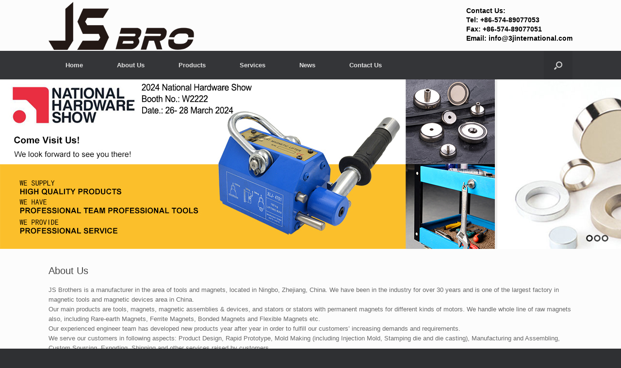

--- FILE ---
content_type: text/html; charset=UTF-8
request_url: http://www.jsbrothers.com/
body_size: 7757
content:
<!DOCTYPE html>
<html lang="zh-CN"><head>
	<meta charset="UTF-8" />
	<meta http-equiv="X-UA-Compatible" content="IE=10" />
	<title>Ningbo JS Brothers Tool Factory LTd. - Magnetic Clip | Magnetic Hook | Magnetic Tray | Magnetic pick up tool | Magnetic Sweeper</title>
    <meta name="description" content="3J International is a specialized manufacturer and exporter for magnetic products in China.Our main products are are Magnetic Clip,Magnetic Hook,Magnetic Tray,Magnetic pick up tool,Magnetic Sweeper and more. " />
    <meta name="keywords" content="Magnetic Clip,Magnetic Hook,Magnetic Tray,Magnetic pick up tool,Magnetic Sweeper" />
	<link rel="profile" href="http://gmpg.org/xfn/11" />
	<link rel="pingback" href="http://www.jsbrothers.com/xmlrpc.php" />
	<link rel='dns-prefetch' href='//s.w.org' />
<link rel="alternate" type="application/rss+xml" title="Ningbo JS Brothers Tool Factory LTd. &raquo; Feed" href="http://www.jsbrothers.com/feed/" />
<link rel="alternate" type="application/rss+xml" title="Ningbo JS Brothers Tool Factory LTd. &raquo; 评论Feed" href="http://www.jsbrothers.com/comments/feed/" />
		<script type="text/javascript">
			window._wpemojiSettings = {"baseUrl":"https:\/\/s.w.org\/images\/core\/emoji\/12.0.0-1\/72x72\/","ext":".png","svgUrl":"https:\/\/s.w.org\/images\/core\/emoji\/12.0.0-1\/svg\/","svgExt":".svg","source":{"concatemoji":"http:\/\/www.jsbrothers.com\/wp-includes\/js\/wp-emoji-release.min.js?ver=5.2.21"}};
			!function(e,a,t){var n,r,o,i=a.createElement("canvas"),p=i.getContext&&i.getContext("2d");function s(e,t){var a=String.fromCharCode;p.clearRect(0,0,i.width,i.height),p.fillText(a.apply(this,e),0,0);e=i.toDataURL();return p.clearRect(0,0,i.width,i.height),p.fillText(a.apply(this,t),0,0),e===i.toDataURL()}function c(e){var t=a.createElement("script");t.src=e,t.defer=t.type="text/javascript",a.getElementsByTagName("head")[0].appendChild(t)}for(o=Array("flag","emoji"),t.supports={everything:!0,everythingExceptFlag:!0},r=0;r<o.length;r++)t.supports[o[r]]=function(e){if(!p||!p.fillText)return!1;switch(p.textBaseline="top",p.font="600 32px Arial",e){case"flag":return s([55356,56826,55356,56819],[55356,56826,8203,55356,56819])?!1:!s([55356,57332,56128,56423,56128,56418,56128,56421,56128,56430,56128,56423,56128,56447],[55356,57332,8203,56128,56423,8203,56128,56418,8203,56128,56421,8203,56128,56430,8203,56128,56423,8203,56128,56447]);case"emoji":return!s([55357,56424,55356,57342,8205,55358,56605,8205,55357,56424,55356,57340],[55357,56424,55356,57342,8203,55358,56605,8203,55357,56424,55356,57340])}return!1}(o[r]),t.supports.everything=t.supports.everything&&t.supports[o[r]],"flag"!==o[r]&&(t.supports.everythingExceptFlag=t.supports.everythingExceptFlag&&t.supports[o[r]]);t.supports.everythingExceptFlag=t.supports.everythingExceptFlag&&!t.supports.flag,t.DOMReady=!1,t.readyCallback=function(){t.DOMReady=!0},t.supports.everything||(n=function(){t.readyCallback()},a.addEventListener?(a.addEventListener("DOMContentLoaded",n,!1),e.addEventListener("load",n,!1)):(e.attachEvent("onload",n),a.attachEvent("onreadystatechange",function(){"complete"===a.readyState&&t.readyCallback()})),(n=t.source||{}).concatemoji?c(n.concatemoji):n.wpemoji&&n.twemoji&&(c(n.twemoji),c(n.wpemoji)))}(window,document,window._wpemojiSettings);
		</script>
		<style type="text/css">
img.wp-smiley,
img.emoji {
	display: inline !important;
	border: none !important;
	box-shadow: none !important;
	height: 1em !important;
	width: 1em !important;
	margin: 0 .07em !important;
	vertical-align: -0.1em !important;
	background: none !important;
	padding: 0 !important;
}
</style>
	<link rel='stylesheet' id='wp-block-library-css'  href='http://www.jsbrothers.com/wp-includes/css/dist/block-library/style.min.css?ver=5.2.21' type='text/css' media='all' />
<link rel='stylesheet' id='siteorigin-panels-front-css'  href='http://www.jsbrothers.com/wp-content/plugins/siteorigin-panels/css/front-flex.min.css?ver=2.16.11' type='text/css' media='all' />
<link rel='stylesheet' id='woocommerce_chosen_styles-css'  href='//www.jsbrothers.com/wp-content/plugins/woocommerce/assets/css/chosen.css?ver=5.2.21' type='text/css' media='all' />
<link rel='stylesheet' id='woocommerce-layout-css'  href='//www.jsbrothers.com/wp-content/plugins/woocommerce/assets/css/woocommerce-layout.css?ver=2.2.10' type='text/css' media='all' />
<link rel='stylesheet' id='woocommerce-smallscreen-css'  href='//www.jsbrothers.com/wp-content/plugins/woocommerce/assets/css/woocommerce-smallscreen.css?ver=2.2.10' type='text/css' media='only screen and (max-width: 768px)' />
<link rel='stylesheet' id='woocommerce-general-css'  href='//www.jsbrothers.com/wp-content/plugins/woocommerce/assets/css/woocommerce.css?ver=2.2.10' type='text/css' media='all' />
<link rel='stylesheet' id='vantage-style-css'  href='http://www.jsbrothers.com/wp-content/themes/vantage/style.css?ver=1.2.3' type='text/css' media='all' />
<link rel='stylesheet' id='vantage-fontawesome-css'  href='http://www.jsbrothers.com/wp-content/themes/vantage/fontawesome/css/font-awesome.css?ver=3.2.1' type='text/css' media='all' />
<link rel='stylesheet' id='tablepress-default-css'  href='http://www.jsbrothers.com/wp-content/plugins/tablepress/css/default.min.css?ver=1.5.1' type='text/css' media='all' />
<script type='text/javascript' src='http://www.jsbrothers.com/wp-includes/js/jquery/jquery.js?ver=1.12.4-wp'></script>
<script type='text/javascript' src='http://www.jsbrothers.com/wp-includes/js/jquery/jquery-migrate.min.js?ver=1.4.1'></script>
<script type='text/javascript' src='http://www.jsbrothers.com/wp-content/themes/vantage/js/jquery.flexslider.min.js?ver=2.1'></script>
<script type='text/javascript' src='http://www.jsbrothers.com/wp-content/themes/vantage/js/jquery.fitvids.min.js?ver=1.0'></script>
<script type='text/javascript' src='http://www.jsbrothers.com/wp-content/themes/vantage/js/jquery.theme-main.min.js?ver=1.2.3'></script>
<link rel='https://api.w.org/' href='http://www.jsbrothers.com/wp-json/' />
<link rel="EditURI" type="application/rsd+xml" title="RSD" href="http://www.jsbrothers.com/xmlrpc.php?rsd" />
<link rel="wlwmanifest" type="application/wlwmanifest+xml" href="http://www.jsbrothers.com/wp-includes/wlwmanifest.xml" /> 
<meta name="generator" content="WordPress 5.2.21" />
<meta name="generator" content="WooCommerce 2.2.10" />
<link rel="canonical" href="http://www.jsbrothers.com/" />
<link rel='shortlink' href='http://www.jsbrothers.com/' />
<link rel="alternate" type="application/json+oembed" href="http://www.jsbrothers.com/wp-json/oembed/1.0/embed?url=http%3A%2F%2Fwww.jsbrothers.com%2F" />
<link rel="alternate" type="text/xml+oembed" href="http://www.jsbrothers.com/wp-json/oembed/1.0/embed?url=http%3A%2F%2Fwww.jsbrothers.com%2F&#038;format=xml" />
	<!--[if lt IE 9]>
		<script src="http://www.jsbrothers.com/wp-content/themes/vantage/js/html5.js" type="text/javascript"></script>
	<![endif]-->
	<!--[if (gte IE 6)&(lte IE 8)]>
		<script type="text/javascript" src="http://www.jsbrothers.com/wp-content/themes/vantage/js/selectivizr.js"></script>
	<![endif]-->
	<meta name="viewport" content="width=device-width, initial-scale=1" />	<style type="text/css" media="screen">
		#footer-widgets .widget { width: 100%; }
		@media screen and (max-width: 640px) {
			#footer-widgets .widget { width: auto; float: none; }
		}
	</style>
	                <style type="text/css" media="all"
                       id="siteorigin-panels-layouts-head">/* Layout 179 */ #pgc-179-0-0 , #pgc-179-1-0 { width:100%;width:calc(100% - ( 0 * 30px ) ) } #pg-179-0 , #pg-179-1 , #pl-179 .so-panel { margin-bottom:35px } #pgc-179-2-0 , #pgc-179-2-1 , #pgc-179-2-2 { width:33.3333%;width:calc(33.3333% - ( 0.66666666666667 * 30px ) ) } #pl-179 .so-panel:last-of-type { margin-bottom:0px } #pg-179-0.panel-has-style > .panel-row-style, #pg-179-0.panel-no-style , #pg-179-1.panel-has-style > .panel-row-style, #pg-179-1.panel-no-style , #pg-179-2.panel-has-style > .panel-row-style, #pg-179-2.panel-no-style { -webkit-align-items:flex-start;align-items:flex-start } #pgc-179-2-0 { align-self:auto } @media (max-width:780px){ #pg-179-0.panel-no-style, #pg-179-0.panel-has-style > .panel-row-style, #pg-179-0 , #pg-179-1.panel-no-style, #pg-179-1.panel-has-style > .panel-row-style, #pg-179-1 , #pg-179-2.panel-no-style, #pg-179-2.panel-has-style > .panel-row-style, #pg-179-2 { -webkit-flex-direction:column;-ms-flex-direction:column;flex-direction:column } #pg-179-0 > .panel-grid-cell , #pg-179-0 > .panel-row-style > .panel-grid-cell , #pg-179-1 > .panel-grid-cell , #pg-179-1 > .panel-row-style > .panel-grid-cell , #pg-179-2 > .panel-grid-cell , #pg-179-2 > .panel-row-style > .panel-grid-cell { width:100%;margin-right:0 } #pgc-179-2-0 , #pgc-179-2-1 { margin-bottom:30px } #pl-179 .panel-grid-cell { padding:0 } #pl-179 .panel-grid .panel-grid-cell-empty { display:none } #pl-179 .panel-grid .panel-grid-cell-mobile-last { margin-bottom:0px }  } </style></head>

<body class="home page-template page-template-home-panels page-template-home-panels-php page page-id-179 siteorigin-panels siteorigin-panels-before-js siteorigin-panels-home responsive layout-full no-js no-sidebar has-menu-search">


<div id="page-wrapper">

	
	<header id="masthead" class="site-header" role="banner">

	<div class="hgroup full-container">
		<a href="http://www.jsbrothers.com/" title="Ningbo JS Brothers Tool Factory LTd." rel="home" class="logo"><img src="http://www.jsbrothers.com/wp-content/uploads/2022/04/xljjs.png"  width="300"  height="99"  alt="Ningbo JS Brothers Tool Factory LTd. Logo"  /></a>

		
			<div class="support-text">
				Contact Us: </br>Tel: +86-574-89077053 </br>Fax: +86-574-89077051 </br>Email: info@3jinternational.com			</div>

		
	</div><!-- .hgroup.full-container -->

	<nav role="navigation" class="site-navigation main-navigation primary use-sticky-menu">
	<div class="full-container">
					<div id="search-icon">
				<div id="search-icon-icon"><div class="vantage-icon-search"></div></div>
				<form method="get" class="searchform" action="http://www.jsbrothers.com/" role="search">
					<input type="text" class="field" name="s" value="" />
				</form>
			</div>
		
		<div class="menu-menu-1-container"><ul id="menu-menu-1" class="menu"><li id="menu-item-137" class="menu-item menu-item-type-custom menu-item-object-custom current-menu-item current_page_item menu-item-home menu-item-137"><a href="http://www.jsbrothers.com" aria-current="page"><span class="icon"></span>Home</a></li>
<li id="menu-item-35" class="menu-item menu-item-type-post_type menu-item-object-page menu-item-35"><a href="http://www.jsbrothers.com/about-us/">About Us</a></li>
<li id="menu-item-36" class="menu-item menu-item-type-post_type menu-item-object-page menu-item-has-children menu-item-36"><a href="http://www.jsbrothers.com/products/">Products</a>
<ul class="sub-menu">
	<li id="menu-item-52" class="menu-item menu-item-type-taxonomy menu-item-object-product_cat menu-item-52"><a href="http://www.jsbrothers.com/商品分类/magnetic-material/">Magnetic Material</a></li>
	<li id="menu-item-40" class="menu-item menu-item-type-taxonomy menu-item-object-product_cat menu-item-40"><a href="http://www.jsbrothers.com/商品分类/office-supply/">Office Supply</a></li>
	<li id="menu-item-53" class="menu-item menu-item-type-taxonomy menu-item-object-product_cat menu-item-53"><a href="http://www.jsbrothers.com/商品分类/tool-for-auto-repair/">Tool for Auto Repair</a></li>
	<li id="menu-item-51" class="menu-item menu-item-type-taxonomy menu-item-object-product_cat menu-item-51"><a href="http://www.jsbrothers.com/商品分类/magnetic-assembly-device/">Magnetic Assembly &#038; Device</a></li>
</ul>
</li>
<li id="menu-item-222" class="menu-item menu-item-type-post_type menu-item-object-page menu-item-has-children menu-item-222"><a href="http://www.jsbrothers.com/product-design/">Services</a>
<ul class="sub-menu">
	<li id="menu-item-224" class="menu-item menu-item-type-post_type menu-item-object-page menu-item-224"><a href="http://www.jsbrothers.com/product-design/product-design/">Product design</a></li>
	<li id="menu-item-225" class="menu-item menu-item-type-post_type menu-item-object-page menu-item-225"><a href="http://www.jsbrothers.com/product-design/manufacturing-engineering/">Manufacturing Engineering</a></li>
	<li id="menu-item-226" class="menu-item menu-item-type-post_type menu-item-object-page menu-item-226"><a href="http://www.jsbrothers.com/product-design/magnetic-assemblies/">Magnetic Assemblies</a></li>
	<li id="menu-item-223" class="menu-item menu-item-type-post_type menu-item-object-page menu-item-223"><a href="http://www.jsbrothers.com/product-design/other-services/">Other Services</a></li>
</ul>
</li>
<li id="menu-item-260" class="menu-item menu-item-type-taxonomy menu-item-object-category menu-item-260"><a href="http://www.jsbrothers.com/category/news/">News</a></li>
<li id="menu-item-408" class="menu-item menu-item-type-post_type menu-item-object-page menu-item-408"><a href="http://www.jsbrothers.com/contact-us/">Contact Us</a></li>
</ul></div>	</div>
</nav><!-- .site-navigation .main-navigation -->
</header><!-- #masthead .site-header -->
	
	<div id="main-slider" data-stretch="true"><!-- meta slider -->
<div style="width: 100%; margin: 0 auto;" class="metaslider metaslider-flex metaslider-175 ml-slider">
    <style type="text/css" id="metaslider-css-175">
        #metaslider_175.flexslider .slides li {margin-right: 5px !important;}
    </style>
    <div id="metaslider_container_175">
        <div id="metaslider_175">
            <ul class="slides">
                <li style="display: none; width: 100%;" class="slide-427 ms-image"><img src="http://www.jsbrothers.com/wp-content/uploads/2023/08/1020X350new.jpg" height="350" width="1020" alt="" class="slider-175 slide-427" /></li>
                <li style="display: none; width: 100%;" class="slide-178 ms-image"><img src="http://www.jsbrothers.com/wp-content/uploads/2022/04/Magnetics004.jpg" height="350" width="1020" alt="" class="slider-175 slide-178" /></li>
                <li style="display: none; width: 100%;" class="slide-177 ms-image"><img src="http://www.jsbrothers.com/wp-content/uploads/2022/04/hd.jpg" height="350" width="1020" alt="" class="slider-175 slide-177" /></li>
            </ul>
        </div>
        
    </div>
    <script type="text/javascript">
        var metaslider_175 = function($) {
            $('#metaslider_175').addClass('flexslider'); // theme/plugin conflict avoidance
            $('#metaslider_175').flexslider({ 
                slideshowSpeed:3000,
                animation:'slide',
                controlNav:true,
                directionNav:true,
                pauseOnHover:false,
                direction:'horizontal',
                reverse:false,
                animationSpeed:600,
                prevText:"&lt;",
                nextText:"&gt;",
                easing:"linear",
                slideshow:true,
                itemWidth:1020,
                minItems:1,
                itemMargin:5
            });
        };
        var timer_metaslider_175 = function() {
            var slider = !window.jQuery ? window.setTimeout(timer_metaslider_175, 100) : !jQuery.isReady ? window.setTimeout(timer_metaslider_175, 1) : metaslider_175(window.jQuery);
        };
        timer_metaslider_175();
    </script>
</div>
<!--// meta slider--></div>
	
	<div id="main" class="site-main">
		<div class="full-container">
			
<div id="primary" class="content-area">
	<div id="content" class="site-content" role="main">
		<div class="entry-content">
			<div id="pl-179"  class="panel-layout" ><div id="pg-179-0"  class="panel-grid panel-no-style" ><div id="pgc-179-0-0"  class="panel-grid-cell" ><div id="panel-179-0-0-0" class="so-panel widget widget_text panel-first-child panel-last-child" data-index="0" ><h3 class="widget-title">About Us</h3>			<div class="textwidget"><p>JS Brothers is a manufacturer in the area of tools and magnets, located in Ningbo, Zhejiang, China. We have been in the industry for over 30 years and is one of the largest factory in magnetic tools and magnetic devices area in China.<br />
Our main products are tools, magnets, magnetic assemblies &amp; devices, and stators or stators with permanent magnets for different kinds of motors. We handle whole line of raw magnets also, including Rare-earth Magnets, Ferrite Magnets, Bonded Magnets and Flexible Magnets etc.<br />
Our experienced engineer team has developed new products year after year in order to fulfill our customers’ increasing demands and requirements.<br />
We serve our customers in following aspects: Product Design, Rapid Prototype, Mold Making (including Injection Mold, Stamping die and die casting), Manufacturing and Assembling, Custom Sourcing, Exporting, Shipping and other services raised by customers.<br />
With JS Brothers, you will get quality products with competitive price, on time delivery and good services.</p>
</div>
		</div></div></div><div id="pg-179-1"  class="panel-grid panel-no-style" ><div id="pgc-179-1-0"  class="panel-grid-cell" ><div id="panel-179-1-0-0" class="so-panel widget widget_siteorigin-panels-postloop panel-first-child panel-last-child" data-index="1" ><h3 class="widget-title">Our Products</h3>
	<div class="vantage-grid-loop">
					<article class="grid-post post-384 product type-product status-publish has-post-thumbnail product_cat-magnetic-material post post-with-thumbnail post-with-thumbnail-large shipping-taxable product-type-simple product-cat-magnetic-material instock">

									<a class="grid-thumbnail" href="http://www.jsbrothers.com/product/ferrite-magnets/">
						<img width="436" height="436" src="http://www.jsbrothers.com/wp-content/uploads/2022/05/Ferrite-Magnets-436x436.jpg" class="attachment-vantage-grid-loop size-vantage-grid-loop wp-post-image" alt="" srcset="http://www.jsbrothers.com/wp-content/uploads/2022/05/Ferrite-Magnets-436x436.jpg 436w, http://www.jsbrothers.com/wp-content/uploads/2022/05/Ferrite-Magnets-150x150.jpg 150w, http://www.jsbrothers.com/wp-content/uploads/2022/05/Ferrite-Magnets-300x300.jpg 300w, http://www.jsbrothers.com/wp-content/uploads/2022/05/Ferrite-Magnets-768x768.jpg 768w, http://www.jsbrothers.com/wp-content/uploads/2022/05/Ferrite-Magnets-90x90.jpg 90w, http://www.jsbrothers.com/wp-content/uploads/2022/05/Ferrite-Magnets.jpg 800w" sizes="(max-width: 436px) 100vw, 436px" />					</a>
				
				<h3><a href="http://www.jsbrothers.com/product/ferrite-magnets/">Ferrite Magnets</a></h3>
				<div class="excerpt"><p>Ferrite Magnets, known as ceramic magnets, are the most [&hellip;]</p>
</div>
			</article>
								<article class="grid-post post-377 product type-product status-publish has-post-thumbnail product_cat-magnetic-material post post-with-thumbnail post-with-thumbnail-large shipping-taxable product-type-simple product-cat-magnetic-material instock">

									<a class="grid-thumbnail" href="http://www.jsbrothers.com/product/neodymium-magnets/">
						<img width="300" height="222" src="http://www.jsbrothers.com/wp-content/uploads/2024/06/Neodymium-Magnets-wz1-300x222.jpg" class="attachment-vantage-grid-loop size-vantage-grid-loop wp-post-image" alt="" />					</a>
				
				<h3><a href="http://www.jsbrothers.com/product/neodymium-magnets/">Neodymium Magnets</a></h3>
				<div class="excerpt"><p>Sintered Neodymium-iron-Boron Magnets Sintered neodymiu [&hellip;]</p>
</div>
			</article>
								<article class="grid-post post-373 product type-product status-publish has-post-thumbnail product_cat-magnetic-material post post-with-thumbnail post-with-thumbnail-large shipping-taxable product-type-simple product-cat-magnetic-material instock">

									<a class="grid-thumbnail" href="http://www.jsbrothers.com/product/flexible-magnets/">
						<img width="436" height="436" src="http://www.jsbrothers.com/wp-content/uploads/2022/05/xjc-436x436.jpg" class="attachment-vantage-grid-loop size-vantage-grid-loop wp-post-image" alt="" srcset="http://www.jsbrothers.com/wp-content/uploads/2022/05/xjc-436x436.jpg 436w, http://www.jsbrothers.com/wp-content/uploads/2022/05/xjc-150x150.jpg 150w, http://www.jsbrothers.com/wp-content/uploads/2022/05/xjc-300x300.jpg 300w, http://www.jsbrothers.com/wp-content/uploads/2022/05/xjc-768x768.jpg 768w, http://www.jsbrothers.com/wp-content/uploads/2022/05/xjc-90x90.jpg 90w, http://www.jsbrothers.com/wp-content/uploads/2022/05/xjc.jpg 800w" sizes="(max-width: 436px) 100vw, 436px" />					</a>
				
				<h3><a href="http://www.jsbrothers.com/product/flexible-magnets/">Flexible Magnets</a></h3>
				<div class="excerpt"><p>Flexible Magnet is a form of ferrite magnets, combine p [&hellip;]</p>
</div>
			</article>
								<article class="grid-post post-363 product type-product status-publish has-post-thumbnail product_cat-office-supply post post-with-thumbnail post-with-thumbnail-large shipping-taxable product-type-simple product-cat-office-supply instock">

									<a class="grid-thumbnail" href="http://www.jsbrothers.com/product/posting-magnets/">
						<img width="436" height="436" src="http://www.jsbrothers.com/wp-content/uploads/2022/05/Magnetic-hooks-3-436x436.jpg" class="attachment-vantage-grid-loop size-vantage-grid-loop wp-post-image" alt="" srcset="http://www.jsbrothers.com/wp-content/uploads/2022/05/Magnetic-hooks-3-436x436.jpg 436w, http://www.jsbrothers.com/wp-content/uploads/2022/05/Magnetic-hooks-3-150x150.jpg 150w, http://www.jsbrothers.com/wp-content/uploads/2022/05/Magnetic-hooks-3-300x300.jpg 300w, http://www.jsbrothers.com/wp-content/uploads/2022/05/Magnetic-hooks-3-768x768.jpg 768w, http://www.jsbrothers.com/wp-content/uploads/2022/05/Magnetic-hooks-3-90x90.jpg 90w, http://www.jsbrothers.com/wp-content/uploads/2022/05/Magnetic-hooks-3.jpg 800w" sizes="(max-width: 436px) 100vw, 436px" />					</a>
				
				<h3><a href="http://www.jsbrothers.com/product/posting-magnets/">Posting Magnets</a></h3>
				<div class="excerpt"><p>Posting Magnets Colorful posting magnets and Magnetic t [&hellip;]</p>
</div>
			</article>
			<div class="clear"></div>					<article class="grid-post post-358 product type-product status-publish has-post-thumbnail product_cat-office-supply post post-with-thumbnail post-with-thumbnail-large shipping-taxable product-type-simple product-cat-office-supply instock">

									<a class="grid-thumbnail" href="http://www.jsbrothers.com/product/name-badge-magnets/">
						<img width="436" height="436" src="http://www.jsbrothers.com/wp-content/uploads/2024/06/Name-Card-1024x1024-436x436.jpg" class="attachment-vantage-grid-loop size-vantage-grid-loop wp-post-image" alt="" srcset="http://www.jsbrothers.com/wp-content/uploads/2024/06/Name-Card-1024x1024-436x436.jpg 436w, http://www.jsbrothers.com/wp-content/uploads/2024/06/Name-Card-1024x1024-150x150.jpg 150w, http://www.jsbrothers.com/wp-content/uploads/2024/06/Name-Card-1024x1024-300x300.jpg 300w, http://www.jsbrothers.com/wp-content/uploads/2024/06/Name-Card-1024x1024-768x768.jpg 768w, http://www.jsbrothers.com/wp-content/uploads/2024/06/Name-Card-1024x1024-90x90.jpg 90w, http://www.jsbrothers.com/wp-content/uploads/2024/06/Name-Card-1024x1024.jpg 800w" sizes="(max-width: 436px) 100vw, 436px" />					</a>
				
				<h3><a href="http://www.jsbrothers.com/product/name-badge-magnets/">Name Badge Magnets</a></h3>
				<div class="excerpt"><p>Name Badge Magnets Badge holding sets designed to hold  [&hellip;]</p>
</div>
			</article>
								<article class="grid-post post-350 product type-product status-publish has-post-thumbnail product_cat-tool-for-auto-repair post post-with-thumbnail post-with-thumbnail-large shipping-taxable product-type-simple product-cat-tool-for-auto-repair instock">

									<a class="grid-thumbnail" href="http://www.jsbrothers.com/product/pick-up-tools/">
						<img width="436" height="436" src="http://www.jsbrothers.com/wp-content/uploads/2022/05/xlj-3117-21-436x436.jpg" class="attachment-vantage-grid-loop size-vantage-grid-loop wp-post-image" alt="" srcset="http://www.jsbrothers.com/wp-content/uploads/2022/05/xlj-3117-21-436x436.jpg 436w, http://www.jsbrothers.com/wp-content/uploads/2022/05/xlj-3117-21-150x150.jpg 150w, http://www.jsbrothers.com/wp-content/uploads/2022/05/xlj-3117-21-300x300.jpg 300w, http://www.jsbrothers.com/wp-content/uploads/2022/05/xlj-3117-21-768x768.jpg 768w, http://www.jsbrothers.com/wp-content/uploads/2022/05/xlj-3117-21-90x90.jpg 90w, http://www.jsbrothers.com/wp-content/uploads/2022/05/xlj-3117-21.jpg 800w" sizes="(max-width: 436px) 100vw, 436px" />					</a>
				
				<h3><a href="http://www.jsbrothers.com/product/pick-up-tools/">Pick -up tools</a></h3>
				<div class="excerpt"><p>Pick -up Tools Pick-Up tools useful for mechanics or an [&hellip;]</p>
</div>
			</article>
								<article class="grid-post post-347 product type-product status-publish has-post-thumbnail product_cat-tool-for-auto-repair post post-with-thumbnail post-with-thumbnail-large shipping-taxable product-type-simple product-cat-tool-for-auto-repair instock">

									<a class="grid-thumbnail" href="http://www.jsbrothers.com/product/inspection-mirrors/">
						<img width="436" height="436" src="http://www.jsbrothers.com/wp-content/uploads/2022/05/Inspection-mirrors-1-436x436.jpg" class="attachment-vantage-grid-loop size-vantage-grid-loop wp-post-image" alt="" srcset="http://www.jsbrothers.com/wp-content/uploads/2022/05/Inspection-mirrors-1-436x436.jpg 436w, http://www.jsbrothers.com/wp-content/uploads/2022/05/Inspection-mirrors-1-150x150.jpg 150w, http://www.jsbrothers.com/wp-content/uploads/2022/05/Inspection-mirrors-1-300x300.jpg 300w, http://www.jsbrothers.com/wp-content/uploads/2022/05/Inspection-mirrors-1-768x768.jpg 768w, http://www.jsbrothers.com/wp-content/uploads/2022/05/Inspection-mirrors-1-90x90.jpg 90w, http://www.jsbrothers.com/wp-content/uploads/2022/05/Inspection-mirrors-1.jpg 800w" sizes="(max-width: 436px) 100vw, 436px" />					</a>
				
				<h3><a href="http://www.jsbrothers.com/product/inspection-mirrors/">Inspection mirrors</a></h3>
				<div class="excerpt"><p>Inspection Mirrors Bendable inspection mirror with plas [&hellip;]</p>
</div>
			</article>
								<article class="grid-post post-342 product type-product status-publish has-post-thumbnail product_cat-office-supply post post-with-thumbnail post-with-thumbnail-large shipping-taxable product-type-simple product-cat-office-supply instock">

									<a class="grid-thumbnail" href="http://www.jsbrothers.com/product/latch-door-magnets/">
						<img width="436" height="436" src="http://www.jsbrothers.com/wp-content/uploads/2022/05/mx-436x436.gif" class="attachment-vantage-grid-loop size-vantage-grid-loop wp-post-image" alt="" srcset="http://www.jsbrothers.com/wp-content/uploads/2022/05/mx-436x436.gif 436w, http://www.jsbrothers.com/wp-content/uploads/2022/05/mx-150x150.gif 150w, http://www.jsbrothers.com/wp-content/uploads/2022/05/mx-300x300.gif 300w, http://www.jsbrothers.com/wp-content/uploads/2022/05/mx-768x768.gif 768w, http://www.jsbrothers.com/wp-content/uploads/2022/05/mx-90x90.gif 90w" sizes="(max-width: 436px) 100vw, 436px" />					</a>
				
				<h3><a href="http://www.jsbrothers.com/product/latch-door-magnets/">Latch/Door Magnets</a></h3>
				<div class="excerpt"><p>Latch Door Magnets Latch magnets are ideal for cabinets [&hellip;]</p>
</div>
			</article>
			<div class="clear"></div>			</div>

		<nav role="navigation" id="nav-below" class="site-navigation paging-navigation">
		<h1 class="assistive-text">Post navigation</h1>

	
		<div class='pagination'><span aria-current='page' class='page-numbers current'>1</span>
<a class='page-numbers' href='http://www.jsbrothers.com/page/2/'>2</a>
<a class='page-numbers' href='http://www.jsbrothers.com/page/3/'>3</a>
<a class='page-numbers' href='http://www.jsbrothers.com/page/4/'>4</a>
<a class="next page-numbers" href="http://www.jsbrothers.com/page/2/">下一页 &raquo;</a></div>

	
	</nav><!-- #nav-below -->
	
</div></div></div><div id="pg-179-2"  class="panel-grid panel-no-style" ><div id="pgc-179-2-0"  class="panel-grid-cell" ><div id="panel-179-2-0-0" class="so-panel widget widget_circleicon-widget panel-first-child panel-last-child" data-index="2" >		<div class="circle-icon-box circle-icon-position-top circle-icon-hide-box circle-icon-size-small">
			<div class="circle-icon-wrapper">
                				<div class="circle-icon" >
					<div class="icon-book"></div>				</div>
                			</div>

            			<h4>Services</h4>            
								</div>
		</div></div><div id="pgc-179-2-1"  class="panel-grid-cell" ><div id="panel-179-2-1-0" class="so-panel widget widget_circleicon-widget panel-first-child panel-last-child" data-index="3" >		<div class="circle-icon-box circle-icon-position-top circle-icon-hide-box circle-icon-size-small">
			<div class="circle-icon-wrapper">
                				<div class="circle-icon" >
					<div class="icon-play"></div>				</div>
                			</div>

            			<h4>News</h4>            
								</div>
		</div></div><div id="pgc-179-2-2"  class="panel-grid-cell" ><div id="panel-179-2-2-0" class="so-panel widget widget_circleicon-widget panel-first-child panel-last-child" data-index="4" >		<div class="circle-icon-box circle-icon-position-top circle-icon-hide-box circle-icon-size-small">
			<div class="circle-icon-wrapper">
                				<div class="circle-icon" >
					<div class="icon-phone"></div>				</div>
                			</div>

            			<h4>Contact US</h4>            
								</div>
		</div></div></div></div>		</div>
	</div><!-- #content .site-content -->
</div><!-- #primary .content-area -->

					</div><!-- .full-container -->
	</div><!-- #main .site-main -->

	
	
	<footer id="colophon" class="site-footer" role="contentinfo">

	<div id="footer-widgets" class="full-container">
			</div><!-- #footer-widgets -->

			<div id="site-info">
			©Copyright rights by Ningbo JS BrothersTool Factory. ltd </br>Tel: +86-574-89077053 </br>Fax: +86-574-89077051</br> Email: info@3jinternational.com Sitemap		</div><!-- #site-info -->
	
<span style="display:none"><script type="text/javascript">var cnzz_protocol = (("https:" == document.location.protocol) ? " https://" : " http://");document.write(unescape("%3Cspan id='cnzz_stat_icon_1253662460'%3E%3C/span%3E%3Cscript src='" + cnzz_protocol + "s95.cnzz.com/z_stat.php%3Fid%3D1253662460%26show%3Dpic1' type='text/javascript'%3E%3C/script%3E"));</script>	

</footer><!-- #colophon .site-footer -->
	
</div><!-- #page-wrapper -->


<a href="#" id="scroll-to-top" title="Back To Top"><span class="vantage-icon-arrow-up"></span></a><link rel='stylesheet' id='metaslider-flex-slider-css'  href='http://www.jsbrothers.com/wp-content/plugins/ml-slider/assets/sliders/flexslider/flexslider.css?ver=3.2.1' type='text/css' media='all' />
<link rel='stylesheet' id='metaslider-public-css'  href='http://www.jsbrothers.com/wp-content/plugins/ml-slider/assets/metaslider/public.css?ver=3.2.1' type='text/css' media='all' />
<script type='text/javascript'>
/* <![CDATA[ */
var wc_add_to_cart_params = {"ajax_url":"\/wp-admin\/admin-ajax.php","ajax_loader_url":"\/\/www.jsbrothers.com\/wp-content\/plugins\/woocommerce\/assets\/images\/ajax-loader@2x.gif","i18n_view_cart":"\u67e5\u770b\u8d2d\u7269\u8f66","cart_url":"","is_cart":"","cart_redirect_after_add":"no"};
var wc_add_to_cart_params = {"ajax_url":"\/wp-admin\/admin-ajax.php","ajax_loader_url":"\/\/www.jsbrothers.com\/wp-content\/plugins\/woocommerce\/assets\/images\/ajax-loader@2x.gif","i18n_view_cart":"\u67e5\u770b\u8d2d\u7269\u8f66","cart_url":"","is_cart":"","cart_redirect_after_add":"no"};
/* ]]> */
</script>
<script type='text/javascript' src='//www.jsbrothers.com/wp-content/plugins/woocommerce/assets/js/frontend/add-to-cart.min.js?ver=2.2.10'></script>
<script type='text/javascript' src='//www.jsbrothers.com/wp-content/plugins/woocommerce/assets/js/chosen/chosen.jquery.min.js?ver=1.0.0'></script>
<script type='text/javascript' src='//www.jsbrothers.com/wp-content/plugins/woocommerce/assets/js/frontend/chosen-frontend.min.js?ver=2.2.10'></script>
<script type='text/javascript' src='//www.jsbrothers.com/wp-content/plugins/woocommerce/assets/js/jquery-blockui/jquery.blockUI.min.js?ver=2.60'></script>
<script type='text/javascript'>
/* <![CDATA[ */
var woocommerce_params = {"ajax_url":"\/wp-admin\/admin-ajax.php","ajax_loader_url":"\/\/www.jsbrothers.com\/wp-content\/plugins\/woocommerce\/assets\/images\/ajax-loader@2x.gif"};
var woocommerce_params = {"ajax_url":"\/wp-admin\/admin-ajax.php","ajax_loader_url":"\/\/www.jsbrothers.com\/wp-content\/plugins\/woocommerce\/assets\/images\/ajax-loader@2x.gif"};
/* ]]> */
</script>
<script type='text/javascript' src='//www.jsbrothers.com/wp-content/plugins/woocommerce/assets/js/frontend/woocommerce.min.js?ver=2.2.10'></script>
<script type='text/javascript' src='//www.jsbrothers.com/wp-content/plugins/woocommerce/assets/js/jquery-cookie/jquery.cookie.min.js?ver=1.3.1'></script>
<script type='text/javascript'>
/* <![CDATA[ */
var wc_cart_fragments_params = {"ajax_url":"\/wp-admin\/admin-ajax.php","fragment_name":"wc_fragments"};
var wc_cart_fragments_params = {"ajax_url":"\/wp-admin\/admin-ajax.php","fragment_name":"wc_fragments"};
/* ]]> */
</script>
<script type='text/javascript' src='//www.jsbrothers.com/wp-content/plugins/woocommerce/assets/js/frontend/cart-fragments.min.js?ver=2.2.10'></script>
<script type='text/javascript' src='http://www.jsbrothers.com/wp-includes/js/wp-embed.min.js?ver=5.2.21'></script>
<script type='text/javascript' src='http://www.jsbrothers.com/wp-content/plugins/ml-slider/assets/sliders/flexslider/jquery.flexslider-min.js?ver=3.2.1'></script>
<script type='text/javascript' src='http://www.jsbrothers.com/wp-content/plugins/ml-slider/assets/easing/jQuery.easing.min.js?ver=3.2.1'></script>
<script type="text/javascript">document.body.className = document.body.className.replace("siteorigin-panels-before-js","");</script><script type="text/javascript">var cnzz_protocol = (("https:" == document.location.protocol) ? " https://" : " http://");document.write(unescape("%3Cspan id='cnzz_stat_icon_1256285565'%3E%3C/span%3E%3Cscript src='" + cnzz_protocol + "s95.cnzz.com/z_stat.php%3Fid%3D1256285565%26show%3Dpic' type='text/javascript'%3E%3C/script%3E"));</script>
<!-- Google 再营销代码 -->
<!--------------------------------------------------
再营销代码不得与个人身份信息相关联，也不得放置在与敏感类别相关的网页上。有关如何设置代码的详细信息和说明，请访问：http://google.com/ads/remarketingsetup
--------------------------------------------------->
<script type="text/javascript">
/* <![CDATA[ */
var google_conversion_id = 968124010;
var google_custom_params = window.google_tag_params;
var google_remarketing_only = true;
/* ]]> */
</script>
<script type="text/javascript" src="//www.googleadservices.com/pagead/conversion.js">
</script>
<noscript>
<div style="display:inline;">
<img height="1" width="1" style="border-style:none;" alt="" src="//googleads.g.doubleclick.net/pagead/viewthroughconversion/968124010/?value=0&amp;guid=ON&amp;script=0"/>
</div>
</noscript>

</body>
</html>